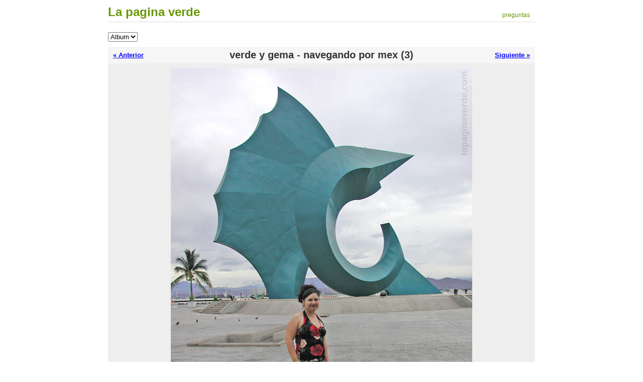

--- FILE ---
content_type: text/html; charset=UTF-8
request_url: http://lapaginaverde.com/latin-chat.php?album=1&id=393
body_size: 1187
content:

<!DOCTYPE html PUBLIC "-//W3C//DTD XHTML 1.0 Transitional//EN" "http://www.w3.org/TR/xhtml1/DTD/xhtml1-transitional.dtd">
<html xmlns="http://www.w3.org/1999/xhtml" >
<head>
<meta http-equiv="Content-Type" content="text/html; charset=UTF-8" />


<title>verde y gema - navegando por mex (3) - La Pagina Verde</title>

<link rel="stylesheet" href="/style.css" type="text/css" media="screen" />
<meta name="robots" content="index,follow">
<meta name="description" content="latin, chateros, chat, amigos, amigas,"/>
<meta name="keywords" content="latinchat, latin, chateros, chat, amigos, amigas, chicas, chicos, latinas, latinos, mujeres, alamak, comunidad, galeria, platica, amor, amistad, parejas, gente, soltero, soltera"/>
</head>
<body>
<div id="page">
<div id="header">
<h3><a href="/">La pagina verde</a></h3>
<ul>
	<li><a href="/preguntas.php">preguntas</a></li>
	<!-- <li><a href="/verde.php">verde</a></li> -->
</ul>
</div>



<div id="content"><div class="photo">

<FORM name="albums" style="float:left; ">
<SELECT name="links" onChange="window.location=document.albums.links.options[document.albums.links.selectedIndex].value">
<OPTION SELECTED >Album
<OPTION value="/fotos.php?album=4">Ellas
<OPTION value="/fotos.php?album=5">Ellos
<OPTION value="/fotos.php?album=6">Todos
<OPTION value="/fotos.php?album=1">verde
</SELECT>
</FORM>




<div id="nav">
<table width="100%" border="0" cellpadding="0" cellspacing="0">
<tr>
<td width="20%"><a href="/latin-chat.php?album=1&id=394" >&laquo; Anterior</a></td>
<td align="center"><h1>verde y gema - navegando por mex (3)</h1></td>
<td width="20%" align="right"><a href="/latin-chat.php?album=1&id=392">Siguiente &raquo;</a> </td>
</tr>
</table>
</div>


<p><img src="/photos/cruisin3.jpg"><br></p>
<div id="nav">
<table width="100%" border="0" cellpadding="0" cellspacing="0">
<tr>
<td width="20%"><a href="/latin-chat.php?album=1&id=394" >&laquo; Anterior</a></td>
<td width="20%" align="right"><a href="/latin-chat.php?album=1&id=392">Siguiente &raquo;</a> </td>
</tr>
</table>
</div>


</div>


<div id="footer">
<p align="center">
<script type="text/javascript"><!--
google_ad_client = "pub-2454050979480152";
/* 728x90, created 9/1/09 */
google_ad_slot = "9490641998";
google_ad_width = 728;
google_ad_height = 90;
//-->
</script>
<script type="text/javascript"
src="http://pagead2.googlesyndication.com/pagead/show_ads.js">
</script>
</p>
<br><br><br><br><br>
&copy; LaPaginaVerde.com 1996-2026</div>
</div>

<script src="http://www.google-analytics.com/urchin.js" type="text/javascript">
</script>
<script type="text/javascript">
_uacct = "UA-2581414-3";
urchinTracker();
</script>

<br><br><br><br><br>
<br><br><br><br><br>
</body>
</html>

--- FILE ---
content_type: text/html; charset=utf-8
request_url: https://www.google.com/recaptcha/api2/aframe
body_size: 248
content:
<!DOCTYPE HTML><html><head><meta http-equiv="content-type" content="text/html; charset=UTF-8"></head><body><script nonce="neLGN7HKNlz9aXacShyhzg">/** Anti-fraud and anti-abuse applications only. See google.com/recaptcha */ try{var clients={'sodar':'https://pagead2.googlesyndication.com/pagead/sodar?'};window.addEventListener("message",function(a){try{if(a.source===window.parent){var b=JSON.parse(a.data);var c=clients[b['id']];if(c){var d=document.createElement('img');d.src=c+b['params']+'&rc='+(localStorage.getItem("rc::a")?sessionStorage.getItem("rc::b"):"");window.document.body.appendChild(d);sessionStorage.setItem("rc::e",parseInt(sessionStorage.getItem("rc::e")||0)+1);localStorage.setItem("rc::h",'1769901950852');}}}catch(b){}});window.parent.postMessage("_grecaptcha_ready", "*");}catch(b){}</script></body></html>

--- FILE ---
content_type: text/css
request_url: http://lapaginaverde.com/style.css
body_size: 794
content:
body {
  font-family: Arial, Verdana, Sans-Serif;
  font-size: 12px;
  margin:0 0 20px 0;
  padding:0;
  color:#333;}
a{color:#00f}
form{
  margin:0;
  padding:0;}

/* PAGE */
#page{
  text-align: left;
  margin: 10px auto;
  width: 850px;}
#content  {
  margin: 0;
  padding: 0;}
#header {
  height:33px;
  margin:0;
  border-bottom:1px solid #ddd;
  margin:0 0 20px 0;}
#footer{
  clear:both;}
#nav{
  clear:both;}


/* HEADER FOOTER */
#header h3{
  float:left;
  font-size:24px;
  margin:0;}
#header h3 a{
  color:#690;
  text-decoration:none;}
#footer{
  text-align:center;
  font-size:11px;
  color:#aaa;
  padding:20px 0 5px 0;
  vertical-align:center;}
#header ul{
  float:right;
  margin:8px 0 0 0;
  padding:0;
  color:#fff;}
#header li{
  margin:0;
  display:inline;}
#header li a{
  color:#690;
  height: 25px;
  line-height: 2em;
  float: left;
  padding:0 10px 0 10px;
  display: block;
  text-decoration: none;
  text-align: center;}
#header li a:hover{
  background:#444;
  color:#FFF;}

/* ALL */
p{
  margin: 0 0 10px 0;
  line-height:18px;}

h1{
  font-size:24px;
  margin: 0 0 10px 0;
  padding:0;}
h2{
  font-size:16px;
  margin: 0 0 10px 0;
  color:#666;}

/* FOTOS */
.photos{
  color:#999;
  float:left;
  padding:0;}
.photos h1{
  font-size:16px;
  color:#000;
  margin:0;}
.photos form{
  padding:0 0 10px 0;}
.photos p{
  background:#eee;
  display:inline;
  float:left;
  height:190px;
  padding:5px 0 0 0;
  line-height:23px;
  margin:1px;
  text-align:center;
  vertical-align:middle;
  width:168px;}
.photos p:hover{
  background:#91c917;}
.photos p a{
  color:#690;
  text-decoration:none;}
.photos p a:hover{
  color:#FFF;
  text-decoration:underline;}
.photos p img{
  border:0px solid;}
.photos #nav{
  font-size:13px;
  background:#f6f6f6;
  padding:5px 10px 5px 10px;}
.photos #nav a{
  font-weight:bold;}



/* FOTO */
.photo p{
  width:850px;
  background:#eee;
  padding:10px 0 10px 0;
  text-align:center;
  margin:0;}
.photo form{
  padding:0 0 10px 0;}
.photo h1{
  font-size:20px;
  margin:0;}
.photo #nav{
  font-size:13px;
  background:#f6f6f6;
  padding:5px 10px 5px 10px;}
.photo #nav a{
  font-weight:bold;}
.photo  img{
  margin:0 0 10px 0;}









